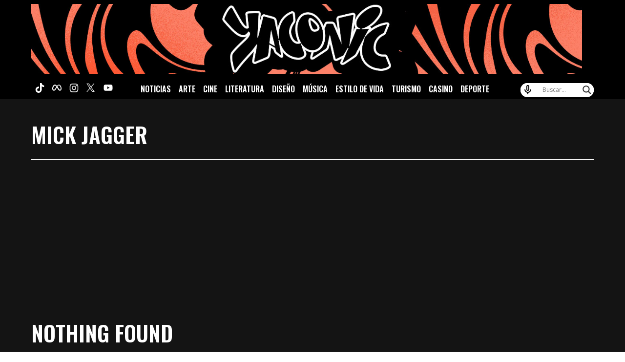

--- FILE ---
content_type: text/html; charset=utf-8
request_url: https://www.google.com/recaptcha/api2/aframe
body_size: 267
content:
<!DOCTYPE HTML><html><head><meta http-equiv="content-type" content="text/html; charset=UTF-8"></head><body><script nonce="AZZy4Ki7jr3Pj-Uig0NGFA">/** Anti-fraud and anti-abuse applications only. See google.com/recaptcha */ try{var clients={'sodar':'https://pagead2.googlesyndication.com/pagead/sodar?'};window.addEventListener("message",function(a){try{if(a.source===window.parent){var b=JSON.parse(a.data);var c=clients[b['id']];if(c){var d=document.createElement('img');d.src=c+b['params']+'&rc='+(localStorage.getItem("rc::a")?sessionStorage.getItem("rc::b"):"");window.document.body.appendChild(d);sessionStorage.setItem("rc::e",parseInt(sessionStorage.getItem("rc::e")||0)+1);localStorage.setItem("rc::h",'1768168908830');}}}catch(b){}});window.parent.postMessage("_grecaptcha_ready", "*");}catch(b){}</script></body></html>

--- FILE ---
content_type: text/css
request_url: https://www.yaconic.com/wp-content/themes/yaconic/style.css
body_size: -108
content:
/*!
Theme Name: yaconic
Theme URI: https://yaconic.com/
Author: H.U.L.P
Author URI: https://yaconic.com/
Description: Description
Version: 2.0.0
License: GNU General Public License v2 or later
License URI: LICENSE
Text Domain: yaconic
Tags: custom-background, custom-logo, custom-menu, featured-images, threaded-comments, translation-ready

This theme, like WordPress, is licensed under the GPL.
Use it to make something cool, have fun, and share what you've learned with others.

yaconic is based on Underscores https://underscores.me/, (C) 2012-2017 Automattic, Inc.
Underscores is distributed under the terms of the GNU GPL v2 or later.

Normalizing styles have been helped along thanks to the fine work of
Nicolas Gallagher and Jonathan Neal https://necolas.github.io/normalize.css/
*/
